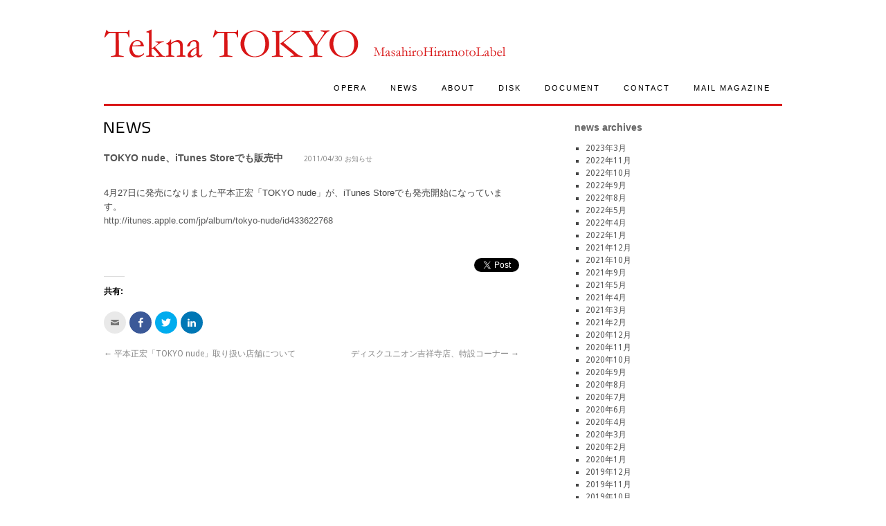

--- FILE ---
content_type: text/html; charset=UTF-8
request_url: http://teknatokyo.com/archives/324
body_size: 7980
content:
<!DOCTYPE html>
<html lang="ja">
<head>
<meta charset="UTF-8" />


<title>TOKYO nude、iTunes Storeでも販売中 | TeknaTokyo</title>
<link rel="profile" href="http://gmpg.org/xfn/11" />
<link rel="stylesheet" type="text/css" media="all" href="http://teknatokyo.com/wp-content/themes/brightfolio/style.css" />

<link rel="pingback" href="http://teknatokyo.com/xmlrpc.php" />

<!-- All in One SEO Pack 2.3.5.1 by Michael Torbert of Semper Fi Web Design[73,121] -->
<meta name="keywords"  content="お知らせ" />

<link rel="canonical" href="http://teknatokyo.com/archives/324" />
<!-- /all in one seo pack -->
<link rel="alternate" type="application/rss+xml" title="TeknaTokyo &raquo; フィード" href="http://teknatokyo.com/feed" />
<link rel="alternate" type="application/rss+xml" title="TeknaTokyo &raquo; コメントフィード" href="http://teknatokyo.com/comments/feed" />
<link rel="alternate" type="application/rss+xml" title="TeknaTokyo &raquo; TOKYO nude、iTunes Storeでも販売中 のコメントのフィード" href="http://teknatokyo.com/archives/324/feed" />
		<script type="text/javascript">
			window._wpemojiSettings = {"baseUrl":"https:\/\/s.w.org\/images\/core\/emoji\/72x72\/","ext":".png","source":{"concatemoji":"http:\/\/teknatokyo.com\/wp-includes\/js\/wp-emoji-release.min.js?ver=4.4.33"}};
			!function(e,n,t){var a;function i(e){var t=n.createElement("canvas"),a=t.getContext&&t.getContext("2d"),i=String.fromCharCode;return!(!a||!a.fillText)&&(a.textBaseline="top",a.font="600 32px Arial","flag"===e?(a.fillText(i(55356,56806,55356,56826),0,0),3e3<t.toDataURL().length):"diversity"===e?(a.fillText(i(55356,57221),0,0),t=a.getImageData(16,16,1,1).data,a.fillText(i(55356,57221,55356,57343),0,0),(t=a.getImageData(16,16,1,1).data)[0],t[1],t[2],t[3],!0):("simple"===e?a.fillText(i(55357,56835),0,0):a.fillText(i(55356,57135),0,0),0!==a.getImageData(16,16,1,1).data[0]))}function o(e){var t=n.createElement("script");t.src=e,t.type="text/javascript",n.getElementsByTagName("head")[0].appendChild(t)}t.supports={simple:i("simple"),flag:i("flag"),unicode8:i("unicode8"),diversity:i("diversity")},t.DOMReady=!1,t.readyCallback=function(){t.DOMReady=!0},t.supports.simple&&t.supports.flag&&t.supports.unicode8&&t.supports.diversity||(a=function(){t.readyCallback()},n.addEventListener?(n.addEventListener("DOMContentLoaded",a,!1),e.addEventListener("load",a,!1)):(e.attachEvent("onload",a),n.attachEvent("onreadystatechange",function(){"complete"===n.readyState&&t.readyCallback()})),(a=t.source||{}).concatemoji?o(a.concatemoji):a.wpemoji&&a.twemoji&&(o(a.twemoji),o(a.wpemoji)))}(window,document,window._wpemojiSettings);
		</script>
		<style type="text/css">
img.wp-smiley,
img.emoji {
	display: inline !important;
	border: none !important;
	box-shadow: none !important;
	height: 1em !important;
	width: 1em !important;
	margin: 0 .07em !important;
	vertical-align: -0.1em !important;
	background: none !important;
	padding: 0 !important;
}
</style>
<link rel='stylesheet' id='tabbed-widgets-css'  href='http://teknatokyo.com/wp-content/plugins/tabbed-widgets/css/tabbed-widgets.css?ver=4.4.33' type='text/css' media='all' />
<link rel='stylesheet' id='genericons-css'  href='http://teknatokyo.com/wp-content/plugins/jetpack/_inc/genericons/genericons/genericons.css?ver=3.1' type='text/css' media='all' />
<link rel='stylesheet' id='jetpack_css-css'  href='http://teknatokyo.com/wp-content/plugins/jetpack/css/jetpack.css?ver=3.9.10' type='text/css' media='all' />
<link rel='stylesheet' id='contact-form-7-css'  href='http://teknatokyo.com/wp-content/plugins/contact-form-7/styles.css?ver=2.4.4' type='text/css' media='all' />
<link rel='stylesheet' id='easytabs-css'  href='http://teknatokyo.com/wp-content/plugins/wordpress-tabs-slides/easytabs/css/easy-responsive-tabs.css?ver=2.0.3' type='text/css' media='all' />
<link rel='stylesheet' id='tabs-slides-css'  href='http://teknatokyo.com/wp-content/plugins/wordpress-tabs-slides/style/default.css?ver=2.0.3' type='text/css' media='all' />
<link rel='stylesheet' id='tabs-slides-hacks-css'  href='http://teknatokyo.com/wp-content/plugins/wordpress-tabs-slides/hacks.css?ver=2.0.3' type='text/css' media='all' />
<script type='text/javascript' src='http://teknatokyo.com/wp-includes/js/jquery/jquery.js?ver=1.11.3'></script>
<script type='text/javascript' src='http://teknatokyo.com/wp-includes/js/jquery/jquery-migrate.min.js?ver=1.2.1'></script>
<script type='text/javascript' src='http://teknatokyo.com/wp-content/plugins/content-slide/js/jquery.innerfade.js?ver=4.4.33'></script>
<script type='text/javascript' src='http://teknatokyo.com/wp-content/plugins/wordpress-tabs-slides/ts/tabs_slides.js?ver=2.0.3'></script>
<script type='text/javascript' src='http://teknatokyo.com/wp-content/plugins/wordpress-tabs-slides/ts/tabs_slides_opt_loader.js?ver=2.0.3'></script>
<script type='text/javascript' src='http://teknatokyo.com/wp-content/plugins/wordpress-tabs-slides/easytabs/js/easyResponsiveTabs.js?ver=2.0.3'></script>
<link rel='https://api.w.org/' href='http://teknatokyo.com/wp-json/' />
<link rel="EditURI" type="application/rsd+xml" title="RSD" href="http://teknatokyo.com/xmlrpc.php?rsd" />
<link rel="wlwmanifest" type="application/wlwmanifest+xml" href="http://teknatokyo.com/wp-includes/wlwmanifest.xml" /> 
<link rel='prev' title='平本正宏「TOKYO nude」取り扱い店舗について' href='http://teknatokyo.com/archives/320' />
<link rel='next' title='ディスクユニオン吉祥寺店、特設コーナー' href='http://teknatokyo.com/archives/328' />
<meta name="generator" content="WordPress 4.4.33" />
<link rel='shortlink' href='http://wp.me/p7awLl-5e' />
<link rel="alternate" type="application/json+oembed" href="http://teknatokyo.com/wp-json/oembed/1.0/embed?url=http%3A%2F%2Fteknatokyo.com%2Farchives%2F324" />
<link rel="alternate" type="text/xml+oembed" href="http://teknatokyo.com/wp-json/oembed/1.0/embed?url=http%3A%2F%2Fteknatokyo.com%2Farchives%2F324&#038;format=xml" />
<script type="text/javascript" src="http://teknatokyo.com/wp-content/plugins/audio-player/assets/audio-player.js?ver=2.0.4.1"></script>
<script type="text/javascript">AudioPlayer.setup("http://teknatokyo.com/wp-content/plugins/audio-player/assets/player.swf?ver=2.0.4.1", {width:"250",animation:"yes",encode:"yes",initialvolume:"60",remaining:"no",noinfo:"no",buffer:"5",checkpolicy:"no",rtl:"no",bg:"E5E5E5",text:"333333",leftbg:"CCCCCC",lefticon:"333333",volslider:"666666",voltrack:"FFFFFF",rightbg:"B4B4B4",rightbghover:"999999",righticon:"333333",righticonhover:"FFFFFF",track:"FFFFFF",loader:"D91617",border:"CCCCCC",tracker:"DDDDDD",skip:"666666",pagebg:"FFFFFF",transparentpagebg:"yes"});</script>
<script type="text/javascript">
	var $jquery = jQuery.noConflict(); 
	$jquery(document).ready(function() 
	{
		$jquery('#wpcontent_slider').innerfade({
						speed: 2000,
						timeout: 6000,
						type: 'sequence',
						containerheight: '667px'
					});

		});
	</script>
<style type="text/css" media="screen">
		
#wpcontent_slider_container
{
	overflow: hidden; position: relative; padding:0px;margin:0px; text-align:center; width:1010px !important;
}
#wpcontent_slider 
{ overflow: hidden; position: relative; font-family:'Trebuchet MS', Helvetica, sans-serif;border:5px solid #ffffff; text-align:left;}
#wpcontent_slider a,#wpcontent_slider a img { border: none; text-decoration: none; outline: none; }
#wpcontent_slider h4,#wpcontent_slider h4 a 
{margin: 0px;padding: 0px; font-family: 'Trebuchet MS', Helvetica, sans-serif;
text-decoration:none;font-size: 18px; color:#ffffff;}
#wpcontent_slider .cs-title {width: 100%;padding: 10px; background: #ffffff; color: #000000; font-family: 'Trebuchet MS', Helvetica, sans-serif; font-size: 12px; letter-spacing: normal;line-height: normal;}
#wpcontent_slider_container .cs-prev,#wpcontent_slider_container .cs-next {font-weight: bold;background: #000000;
font-size: 28px; font-family: "Courier New", Courier, monospace; color: #ffffff !important;
padding: 0px 10px;-moz-border-radius: 5px;-khtml-border-radius: 5px;-webkit-border-radius: 5px;}
#wpcontent_slider_container .cs-buttons { font-size: 0px; padding: 10px 0px 10px 0px;
margin:0px auto; float:left;clear:left;
display:none;}
#wpcontent_slider_container .cs-buttons a { outline:none; margin-left: 5px; height: 10px; width: 10px; float: left; border: 1px solid #000000; color: #000000; text-indent: -1000px; 
}
#wpcontent_slider_container .cs-active { background-color: #000000; color: #FFFFFF; }
#wpcs_link_love,#wpcs_link_love a{display:none;}
</style>
<!-- End Content Slider Settings -->

	
<style type="text/css" media="screen">
	#rotator {
		position: relative;
		width: 630px;
		height: 420px;
		margin: 0; padding: 0;
		overflow: hidden;
	}
</style>
	
<link rel="stylesheet" href="http://teknatokyo.com/wp-content/plugins/wp-page-numbers/panther/wp-page-numbers.css" type="text/css" media="screen" />
<!-- Protected by WP-SpamFree v2.1.1.1 :: JS BEGIN -->
<script type="text/javascript" src="http://teknatokyo.com/wp-content/plugins/wp-spamfree/js/wpsf-js.php"></script> 
<!-- Protected by WP-SpamFree v2.1.1.1 :: JS END -->

<style type='text/css'>img#wpstats{display:none}</style><style type="text/css" id="custom-background-css">
body.custom-background { background-color: #ffffff; }
</style>

<!-- Jetpack Open Graph Tags -->
<meta property="og:type" content="article" />
<meta property="og:title" content="TOKYO nude、iTunes Storeでも販売中" />
<meta property="og:url" content="http://teknatokyo.com/archives/324" />
<meta property="og:description" content="4月27日に発売になりました平本正宏「TOKYO nude」が、iTunes Storeでも発売開始になってい&hellip;" />
<meta property="article:published_time" content="2011-04-30T08:48:15+00:00" />
<meta property="article:modified_time" content="2011-05-04T08:59:17+00:00" />
<meta property="og:site_name" content="TeknaTokyo" />
<meta property="og:image" content="https://s0.wp.com/i/blank.jpg" />
<meta property="og:locale" content="ja_JP" />
<meta name="twitter:card" content="summary" />

<style id="custom-css-css">#wrapper_header{border-bottom:none}h1,h2,h3,h4,p{font-family:Helvetica, Arial, 'Hiragino Kaku Gothic ProN', 'ヒラギノ角ゴ ProN W3', Meiryo, メイリオ, sans-serif !important}.flex{display:-webkit-box}.flex-center{-ms-flex-pack:justify;justify-content:center}.flex-space-between{justify-content:space-between}</style>

<!-- google-webmaster -->
<meta name="google-site-verification" content="6TL9mzW_8B0JxooKZGiMuRqpuxg_6deOD2zBAt1N4gQ" />
<!-- google-analytics -->
<script type="text/javascript">

  var _gaq = _gaq || [];
  _gaq.push(['_setAccount', 'UA-29511696-1']);
  _gaq.push(['_trackPageview']);

  (function() {
    var ga = document.createElement('script'); ga.type = 'text/javascript'; ga.async = true;
    ga.src = ('https:' == document.location.protocol ? 'https://ssl' : 'http://www') + '.google-analytics.com/ga.js';
    var s = document.getElementsByTagName('script')[0]; s.parentNode.insertBefore(ga, s);
  })();

</script>
</head>

<body class="single single-post postid-324 single-format-standard custom-background">
<div id="wrapper_header">
<div id="wrapper" class="hfeed">
	<div id="header">
		<div id="masthead">
			<div id="branding" role="banner" class="brandingindex">
								<div id="site-title">
					<span>
						<a href="http://teknatokyo.com/" title="TeknaTokyo" rel="home">TeknaTokyo</a>
					</span>
				</div>
				<div id="site-description">TeknaTokyo -MasahiroHiramoto label-</div>

			<div id="access" role="navigation">
			  				<div class="skip-link screen-reader-text"><a href="#content" title="Skip to content">Skip to content</a></div>
										<div class="menu-header"><ul id="menu-navigation" class="menu"><li id="menu-item-2891" class="menu-item menu-item-type-post_type menu-item-object-page menu-item-2891"><a href="http://teknatokyo.com/opera">OPERA</a></li>
<li id="menu-item-41" class="menu-item menu-item-type-post_type menu-item-object-page menu-item-41"><a href="http://teknatokyo.com/news">NEWS</a></li>
<li id="menu-item-43" class="menu-item menu-item-type-post_type menu-item-object-page menu-item-43"><a href="http://teknatokyo.com/about">ABOUT</a></li>
<li id="menu-item-33" class="menu-item menu-item-type-post_type menu-item-object-page menu-item-33"><a href="http://teknatokyo.com/disk">DISK</a></li>
<li id="menu-item-40" class="menu-item menu-item-type-post_type menu-item-object-page menu-item-40"><a href="http://teknatokyo.com/document">DOCUMENT</a></li>
<li id="menu-item-56" class="menu-item menu-item-type-post_type menu-item-object-page menu-item-56"><a href="http://teknatokyo.com/contact">CONTACT</a></li>
<li id="menu-item-3684" class="menu-item menu-item-type-post_type menu-item-object-page menu-item-3684"><a href="http://teknatokyo.com/mail-magazine">MAIL MAGAZINE</a></li>
</ul></div>			</div><!-- #access -->		
			</div><!-- #branding -->


		</div><!-- #masthead -->
	</div><!-- #header -->

	<div id="main">



		<div id="container">
			<div id="content" role="main">


				<div id="post-324" class="post-324 post type-post status-publish format-standard hentry category-25">
<h1 class="entry-title"><img src="http://teknatokyo.com/wp-content/themes/brightfolio/images/icon/navigation1.png" alt="news" width="" height="" /></h1>
<h2 class="entry-title"><a href="http://teknatokyo.com/archives/324" title="Permalink to TOKYO nude、iTunes Storeでも販売中" rel="bookmark">TOKYO nude、iTunes Storeでも販売中</a></h2>

					<div class="entry-meta">
						<a href="http://teknatokyo.com/archives/324" title="17:48" rel="bookmark"><span class="entry-date">2011/04/30</span></a> <a href="http://teknatokyo.com/archives/category/%e3%81%8a%e7%9f%a5%e3%82%89%e3%81%9b" rel="category tag">お知らせ</a>					</div><!-- .entry-meta -->

					<div class="entry-content">
						<p><span style="font-size: small; font-family: helvetica;">4月27日に発売になりました平本正宏「TOKYO nude」が、iTunes Storeでも発売開始になっています。<br />
<a href="http://itunes.apple.com/jp/album/tokyo-nude/id433622768" target="_blank">http://itunes.apple.com/jp/album/tokyo-nude/id433622768</a></span></p>
<div style="float: right; margin-left: 10px; margin-top: 20px;"><a href="http://twitter.com/share?url=http://teknatokyo.com/archives/324&via=&text=TOKYO nude、iTunes Storeでも販売中&related=:&lang=en&count=none" class="twitter-share-button">Tweet</a><script type="text/javascript" src="http://platform.twitter.com/widgets.js"></script></div><div class="sharedaddy sd-sharing-enabled"><div class="robots-nocontent sd-block sd-social sd-social-icon sd-sharing"><h3 class="sd-title">共有:</h3><div class="sd-content"><ul><li class="share-email"><a rel="nofollow" data-shared="" class="share-email sd-button share-icon no-text" href="http://teknatokyo.com/archives/324?share=email" target="_blank" title="クリックして友達へメールで送信"><span></span><span class="sharing-screen-reader-text">クリックして友達へメールで送信 (新しいウィンドウで開きます)</span></a></li><li class="share-facebook"><a rel="nofollow" data-shared="sharing-facebook-324" class="share-facebook sd-button share-icon no-text" href="http://teknatokyo.com/archives/324?share=facebook" target="_blank" title="Facebook で共有するにはクリックしてください"><span></span><span class="sharing-screen-reader-text">Facebook で共有するにはクリックしてください (新しいウィンドウで開きます)</span></a></li><li class="share-twitter"><a rel="nofollow" data-shared="sharing-twitter-324" class="share-twitter sd-button share-icon no-text" href="http://teknatokyo.com/archives/324?share=twitter" target="_blank" title="クリックして Twitter で共有"><span></span><span class="sharing-screen-reader-text">クリックして Twitter で共有 (新しいウィンドウで開きます)</span></a></li><li class="share-linkedin"><a rel="nofollow" data-shared="sharing-linkedin-324" class="share-linkedin sd-button share-icon no-text" href="http://teknatokyo.com/archives/324?share=linkedin" target="_blank" title="クリックして LinkedIn で共有"><span></span><span class="sharing-screen-reader-text">クリックして LinkedIn で共有 (新しいウィンドウで開きます)</span></a></li><li class="share-end"></li></ul></div></div></div><span style="clear:both;display:none;"><img src="http://teknatokyo.com/wp-content/plugins/wp-spamfree/img/wpsf-img.php" width="0" height="0" alt="" style="border-style:none;width:0px;height:0px;display:none;" /></span>											</div><!-- .entry-content -->


					
				</div><!-- #post-## -->

				<div id="nav-below" class="navigation">
					<div class="nav-previous"><a href="http://teknatokyo.com/archives/320" rel="prev"><span class="meta-nav">&larr;</span> 平本正宏「TOKYO nude」取り扱い店舗について</a></div>
					<div class="nav-next"><a href="http://teknatokyo.com/archives/328" rel="next">ディスクユニオン吉祥寺店、特設コーナー <span class="meta-nav">&rarr;</span></a></div>
				</div><!-- #nav-below -->

				


			</div><!-- #content -->
		</div><!-- #container -->



		<div id="primary" class="widget-area" role="complementary">
			<ul class="xoxo">

<h2>news archives</h2>
<ul>
	<li><a href='http://teknatokyo.com/archives/date/2023/03'>2023年3月</a></li>
	<li><a href='http://teknatokyo.com/archives/date/2022/11'>2022年11月</a></li>
	<li><a href='http://teknatokyo.com/archives/date/2022/10'>2022年10月</a></li>
	<li><a href='http://teknatokyo.com/archives/date/2022/09'>2022年9月</a></li>
	<li><a href='http://teknatokyo.com/archives/date/2022/08'>2022年8月</a></li>
	<li><a href='http://teknatokyo.com/archives/date/2022/05'>2022年5月</a></li>
	<li><a href='http://teknatokyo.com/archives/date/2022/04'>2022年4月</a></li>
	<li><a href='http://teknatokyo.com/archives/date/2022/01'>2022年1月</a></li>
	<li><a href='http://teknatokyo.com/archives/date/2021/12'>2021年12月</a></li>
	<li><a href='http://teknatokyo.com/archives/date/2021/10'>2021年10月</a></li>
	<li><a href='http://teknatokyo.com/archives/date/2021/09'>2021年9月</a></li>
	<li><a href='http://teknatokyo.com/archives/date/2021/05'>2021年5月</a></li>
	<li><a href='http://teknatokyo.com/archives/date/2021/04'>2021年4月</a></li>
	<li><a href='http://teknatokyo.com/archives/date/2021/03'>2021年3月</a></li>
	<li><a href='http://teknatokyo.com/archives/date/2021/02'>2021年2月</a></li>
	<li><a href='http://teknatokyo.com/archives/date/2020/12'>2020年12月</a></li>
	<li><a href='http://teknatokyo.com/archives/date/2020/11'>2020年11月</a></li>
	<li><a href='http://teknatokyo.com/archives/date/2020/10'>2020年10月</a></li>
	<li><a href='http://teknatokyo.com/archives/date/2020/09'>2020年9月</a></li>
	<li><a href='http://teknatokyo.com/archives/date/2020/08'>2020年8月</a></li>
	<li><a href='http://teknatokyo.com/archives/date/2020/07'>2020年7月</a></li>
	<li><a href='http://teknatokyo.com/archives/date/2020/06'>2020年6月</a></li>
	<li><a href='http://teknatokyo.com/archives/date/2020/04'>2020年4月</a></li>
	<li><a href='http://teknatokyo.com/archives/date/2020/03'>2020年3月</a></li>
	<li><a href='http://teknatokyo.com/archives/date/2020/02'>2020年2月</a></li>
	<li><a href='http://teknatokyo.com/archives/date/2020/01'>2020年1月</a></li>
	<li><a href='http://teknatokyo.com/archives/date/2019/12'>2019年12月</a></li>
	<li><a href='http://teknatokyo.com/archives/date/2019/11'>2019年11月</a></li>
	<li><a href='http://teknatokyo.com/archives/date/2019/10'>2019年10月</a></li>
	<li><a href='http://teknatokyo.com/archives/date/2019/09'>2019年9月</a></li>
	<li><a href='http://teknatokyo.com/archives/date/2019/08'>2019年8月</a></li>
	<li><a href='http://teknatokyo.com/archives/date/2019/06'>2019年6月</a></li>
	<li><a href='http://teknatokyo.com/archives/date/2019/05'>2019年5月</a></li>
	<li><a href='http://teknatokyo.com/archives/date/2019/02'>2019年2月</a></li>
	<li><a href='http://teknatokyo.com/archives/date/2019/01'>2019年1月</a></li>
	<li><a href='http://teknatokyo.com/archives/date/2018/12'>2018年12月</a></li>
	<li><a href='http://teknatokyo.com/archives/date/2018/11'>2018年11月</a></li>
	<li><a href='http://teknatokyo.com/archives/date/2018/10'>2018年10月</a></li>
	<li><a href='http://teknatokyo.com/archives/date/2018/06'>2018年6月</a></li>
	<li><a href='http://teknatokyo.com/archives/date/2018/05'>2018年5月</a></li>
	<li><a href='http://teknatokyo.com/archives/date/2018/03'>2018年3月</a></li>
	<li><a href='http://teknatokyo.com/archives/date/2018/02'>2018年2月</a></li>
	<li><a href='http://teknatokyo.com/archives/date/2017/12'>2017年12月</a></li>
	<li><a href='http://teknatokyo.com/archives/date/2017/10'>2017年10月</a></li>
	<li><a href='http://teknatokyo.com/archives/date/2017/09'>2017年9月</a></li>
	<li><a href='http://teknatokyo.com/archives/date/2017/07'>2017年7月</a></li>
	<li><a href='http://teknatokyo.com/archives/date/2017/06'>2017年6月</a></li>
	<li><a href='http://teknatokyo.com/archives/date/2017/04'>2017年4月</a></li>
	<li><a href='http://teknatokyo.com/archives/date/2017/03'>2017年3月</a></li>
	<li><a href='http://teknatokyo.com/archives/date/2017/02'>2017年2月</a></li>
	<li><a href='http://teknatokyo.com/archives/date/2017/01'>2017年1月</a></li>
	<li><a href='http://teknatokyo.com/archives/date/2016/12'>2016年12月</a></li>
	<li><a href='http://teknatokyo.com/archives/date/2016/11'>2016年11月</a></li>
	<li><a href='http://teknatokyo.com/archives/date/2016/10'>2016年10月</a></li>
	<li><a href='http://teknatokyo.com/archives/date/2016/07'>2016年7月</a></li>
	<li><a href='http://teknatokyo.com/archives/date/2016/06'>2016年6月</a></li>
	<li><a href='http://teknatokyo.com/archives/date/2016/01'>2016年1月</a></li>
	<li><a href='http://teknatokyo.com/archives/date/2015/12'>2015年12月</a></li>
	<li><a href='http://teknatokyo.com/archives/date/2015/08'>2015年8月</a></li>
	<li><a href='http://teknatokyo.com/archives/date/2015/07'>2015年7月</a></li>
	<li><a href='http://teknatokyo.com/archives/date/2015/05'>2015年5月</a></li>
	<li><a href='http://teknatokyo.com/archives/date/2015/04'>2015年4月</a></li>
	<li><a href='http://teknatokyo.com/archives/date/2015/03'>2015年3月</a></li>
	<li><a href='http://teknatokyo.com/archives/date/2015/02'>2015年2月</a></li>
	<li><a href='http://teknatokyo.com/archives/date/2014/12'>2014年12月</a></li>
	<li><a href='http://teknatokyo.com/archives/date/2014/11'>2014年11月</a></li>
	<li><a href='http://teknatokyo.com/archives/date/2014/10'>2014年10月</a></li>
	<li><a href='http://teknatokyo.com/archives/date/2014/09'>2014年9月</a></li>
	<li><a href='http://teknatokyo.com/archives/date/2014/08'>2014年8月</a></li>
	<li><a href='http://teknatokyo.com/archives/date/2014/03'>2014年3月</a></li>
	<li><a href='http://teknatokyo.com/archives/date/2014/02'>2014年2月</a></li>
	<li><a href='http://teknatokyo.com/archives/date/2014/01'>2014年1月</a></li>
	<li><a href='http://teknatokyo.com/archives/date/2013/12'>2013年12月</a></li>
	<li><a href='http://teknatokyo.com/archives/date/2013/09'>2013年9月</a></li>
	<li><a href='http://teknatokyo.com/archives/date/2013/08'>2013年8月</a></li>
	<li><a href='http://teknatokyo.com/archives/date/2013/07'>2013年7月</a></li>
	<li><a href='http://teknatokyo.com/archives/date/2013/05'>2013年5月</a></li>
	<li><a href='http://teknatokyo.com/archives/date/2013/04'>2013年4月</a></li>
	<li><a href='http://teknatokyo.com/archives/date/2013/02'>2013年2月</a></li>
	<li><a href='http://teknatokyo.com/archives/date/2012/12'>2012年12月</a></li>
	<li><a href='http://teknatokyo.com/archives/date/2012/11'>2012年11月</a></li>
	<li><a href='http://teknatokyo.com/archives/date/2012/09'>2012年9月</a></li>
	<li><a href='http://teknatokyo.com/archives/date/2012/08'>2012年8月</a></li>
	<li><a href='http://teknatokyo.com/archives/date/2012/07'>2012年7月</a></li>
	<li><a href='http://teknatokyo.com/archives/date/2012/06'>2012年6月</a></li>
	<li><a href='http://teknatokyo.com/archives/date/2012/05'>2012年5月</a></li>
	<li><a href='http://teknatokyo.com/archives/date/2012/03'>2012年3月</a></li>
	<li><a href='http://teknatokyo.com/archives/date/2012/02'>2012年2月</a></li>
	<li><a href='http://teknatokyo.com/archives/date/2012/01'>2012年1月</a></li>
	<li><a href='http://teknatokyo.com/archives/date/2011/12'>2011年12月</a></li>
	<li><a href='http://teknatokyo.com/archives/date/2011/11'>2011年11月</a></li>
	<li><a href='http://teknatokyo.com/archives/date/2011/10'>2011年10月</a></li>
	<li><a href='http://teknatokyo.com/archives/date/2011/09'>2011年9月</a></li>
	<li><a href='http://teknatokyo.com/archives/date/2011/08'>2011年8月</a></li>
	<li><a href='http://teknatokyo.com/archives/date/2011/07'>2011年7月</a></li>
	<li><a href='http://teknatokyo.com/archives/date/2011/06'>2011年6月</a></li>
	<li><a href='http://teknatokyo.com/archives/date/2011/05'>2011年5月</a></li>
	<li><a href='http://teknatokyo.com/archives/date/2011/04'>2011年4月</a></li>
</ul>

<h2>news category</h2>
<ul>
	<li class="cat-item cat-item-24"><a href="http://teknatokyo.com/archives/category/blog" title="Blog Post">blog</a> (3)
</li>
	<li class="cat-item cat-item-25"><a href="http://teknatokyo.com/archives/category/%e3%81%8a%e7%9f%a5%e3%82%89%e3%81%9b" >お知らせ</a> (209)
</li>
	<li class="cat-item cat-item-26"><a href="http://teknatokyo.com/archives/category/%e3%82%b3%e3%83%b3%e3%82%b5%e3%83%bc%e3%83%88" >コンサート</a> (28)
</li>
	<li class="cat-item cat-item-5"><a href="http://teknatokyo.com/archives/category/release" title="リリース">リリース</a> (25)
</li>
	<li class="cat-item cat-item-18"><a href="http://teknatokyo.com/archives/category/item" >商品</a> (8)
</li>
	<li class="cat-item cat-item-1"><a href="http://teknatokyo.com/archives/category/uncategoried" >未分類</a> (21)
</li>
</ul>

		</div><!-- #primary .widget-area -->
	</div><!-- #main -->
</div><!-- #wrapper -->

<div id="wrapper_footer">
	<div id="footer">
		<div id="colophon">
<p>Copyright  ©2011 TeknaTOKYO all rights reserved.</p>
		</div><!-- #colophon -->
		<div id="rss">
<span class="none">rss</span>
<a href="http://teknatokyo.com/?feed=rss2" title="rss" target=blank><span class="none">rss</none></a>
		</div><!-- #rss -->
		<div id="contact">
<a href="http://teknatokyo.com/contact"  title="contact"><span class="none">contact</none></a>
		</div><!-- #contact -->
	</div><!-- #footer -->

</div><!-- #wrappern footer -->

<script type="text/javascript">var $rotateoptions = new Array();
$rotateoptions[2] = new Array();
$rotateoptions[2]["style"] = "";
$rotateoptions[2]["rotate"] = 0;
$rotateoptions[2]["random_start"] = 0;
$rotateoptions[2]["start_tab"] = 0;
$rotateoptions[2]["interval"] = 10000;
</script>
<script type="text/javascript" src="http://teknatokyo.com/wp-content/plugins/tabbed-widgets/js/init-plugin.js"></script>

	<script type="text/javascript">
		window.WPCOM_sharing_counts = {"http:\/\/teknatokyo.com\/archives\/324":324};
	</script>
	<div id="sharing_email" style="display: none;">
		<form action="/archives/324" method="post">
			<label for="target_email">メールで送信</label>
			<input type="email" name="target_email" id="target_email" value="" />

			
				<label for="source_name">お名前</label>
				<input type="text" name="source_name" id="source_name" value="" />

				<label for="source_email">メールアドレス</label>
				<input type="email" name="source_email" id="source_email" value="" />

						<input type="text" id="jetpack-source_f_name" name="source_f_name" class="input" value="" size="25" autocomplete="off" />
			<script> document.getElementById('jetpack-source_f_name').value = ''; </script>
			
			<img style="float: right; display: none" class="loading" src="http://teknatokyo.com/wp-content/plugins/jetpack/modules/sharedaddy/images/loading.gif" alt="loading" width="16" height="16" />
			<input type="submit" value="メールを送信" class="sharing_send" />
			<a rel="nofollow" href="#cancel" class="sharing_cancel">キャンセル</a>

			<div class="errors errors-1" style="display: none;">
				投稿を送信できませんでした。メールアドレスを確認してください。			</div>

			<div class="errors errors-2" style="display: none;">
				メール送信チェックに失敗しました。もう一度お試しください。			</div>

			<div class="errors errors-3" style="display: none;">
				このブログではメールでの投稿共有はできません。			</div>
		</form>
	</div>
		<script type="text/javascript">
			var windowOpen;
		jQuery(document).on( 'ready post-load', function(){
			jQuery( 'a.share-facebook' ).on( 'click', function() {
				if ( 'undefined' !== typeof windowOpen ){ // If there's another sharing window open, close it.
					windowOpen.close();
				}
				windowOpen = window.open( jQuery(this).attr( 'href' ), 'wpcomfacebook', 'menubar=1,resizable=1,width=600,height=400' );
				return false;
			});
		});
		</script>
				<script type="text/javascript">
			var windowOpen;
		jQuery(document).on( 'ready post-load', function(){
			jQuery( 'a.share-twitter' ).on( 'click', function() {
				if ( 'undefined' !== typeof windowOpen ){ // If there's another sharing window open, close it.
					windowOpen.close();
				}
				windowOpen = window.open( jQuery(this).attr( 'href' ), 'wpcomtwitter', 'menubar=1,resizable=1,width=600,height=350' );
				return false;
			});
		});
		</script>
				<script type="text/javascript">
			var windowOpen;
		jQuery(document).on( 'ready post-load', function(){
			jQuery( 'a.share-linkedin' ).on( 'click', function() {
				if ( 'undefined' !== typeof windowOpen ){ // If there's another sharing window open, close it.
					windowOpen.close();
				}
				windowOpen = window.open( jQuery(this).attr( 'href' ), 'wpcomlinkedin', 'menubar=1,resizable=1,width=580,height=450' );
				return false;
			});
		});
		</script>
		
<script type="text/javascript">
jQuery(document).ready(function($) {
	$("#rotator").cycle({ 
	    fx: 'fade',
	    timeout: 4000,
	    speed: 1000,
	    pause: 1,
	    fit: 1
	});
});
</script>

<script type='text/javascript' src='http://teknatokyo.com/wp-includes/js/comment-reply.min.js?ver=4.4.33'></script>
<script type='text/javascript' src='http://s0.wp.com/wp-content/js/devicepx-jetpack.js?ver=202603'></script>
<script type='text/javascript' src='http://teknatokyo.com/wp-includes/js/jquery/ui/core.min.js?ver=1.11.4'></script>
<script type='text/javascript' src='http://teknatokyo.com/wp-includes/js/jquery/ui/widget.min.js?ver=1.11.4'></script>
<script type='text/javascript' src='http://teknatokyo.com/wp-includes/js/jquery/ui/accordion.min.js?ver=1.11.4'></script>
<script type='text/javascript' src='http://teknatokyo.com/wp-content/plugins/tabbed-widgets/js/jquery-cookie.min.js?ver=4.4.33'></script>
<script type='text/javascript' src='http://teknatokyo.com/wp-content/plugins/contact-form-7/jquery.form.js?ver=2.52'></script>
<script type='text/javascript' src='http://teknatokyo.com/wp-content/plugins/contact-form-7/scripts.js?ver=2.4.4'></script>
<script type='text/javascript' src='http://teknatokyo.com/wp-content/plugins/wp-cycle/jquery.cycle.all.min.js?ver=2.9999.5'></script>
<script type='text/javascript' src='http://teknatokyo.com/wp-includes/js/wp-embed.min.js?ver=4.4.33'></script>
<script type='text/javascript'>
/* <![CDATA[ */
var sharing_js_options = {"lang":"en","counts":"1"};
/* ]]> */
</script>
<script type='text/javascript' src='http://teknatokyo.com/wp-content/plugins/jetpack/modules/sharedaddy/sharing.js?ver=3.9.10'></script>
<script type='text/javascript' src='http://stats.wp.com/e-202603.js' async defer></script>
<script type='text/javascript'>
	_stq = window._stq || [];
	_stq.push([ 'view', {v:'ext',j:'1:3.9.10',blog:'105943575',post:'324',tz:'9',srv:'teknatokyo.com'} ]);
	_stq.push([ 'clickTrackerInit', '105943575', '324' ]);
</script>
</body>
</html>


--- FILE ---
content_type: text/css
request_url: http://teknatokyo.com/wp-content/themes/brightfolio/style.css
body_size: 6935
content:
/*
Theme Name: BrightFolio
Theme URI: http://codedesign.elkind.net/themes/brightfolio/
Description: Professional Portfolio Or Showcase Theme
Author: Jeny Elkind
Author URI: http://elkind.net/
Version: 0.2
License: GNU General Public License
License URI: license.txt
Tags: one-column, two-columns, fixed-width, custom-header, custom-background, threaded-comments, sticky-post, translation-ready, microformats, rtl-language-support, editor-style, holiday, photoblogging, seasonal, black, blue, brown, green, orange, pink, purple, red, silver, tan, white, yellow, dark, light
*/

/* ----Here we go!---- */

/* =Reset CSS by Eric Meyer
-------------------------------------------------------------- */
@import url('reset.css');

/* =google fonts
-------------------------------------------------------------- */
@import url(http://fonts.googleapis.com/css?family=Droid+Sans|Droid+Sans+Bold|Cuprum|Orbitron|PT+Sans+Caption&subset=cyrillic,latin);

/* tables still need 'cellspacing="0"' in the markup */
table {
	border-collapse: collapse;
	border-spacing: 0;
}
a img {
	border: none;
}

/* =Layout
-------------------------------------------------------------- */

/*
LAYOUT: Two columns
DESCRIPTION: Two-column fixed layout with one sidebar right of content
*/

#container {
	float: left;
	margin: 0 -380px 0 0;
	width: 100%;
}
#content {
	margin: 0 380px 0 0;
}

#primary,
#secondary {
	float: right;
	overflow: hidden;
	width: 300px;
	padding-left:80px;
}
#secondary {
	clear: right;
}
#footer {
	clear: both;
	width: 100%;
	/*text-shadow: white 1px 1px 1px;*/
	color:#555;
}

/*
LAYOUT: One column, no sidebar
DESCRIPTION: One centered column with no sidebar
*/

.one-column #content {
	margin: 0 auto;
	width: 640px;
}

/*
LAYOUT: Full width, no sidebar
DESCRIPTION: Full width content with no sidebar; used for attachment pages
*/

.single-attachment #content {
	margin: 0 auto;
	width: 900px;
}


/* =Fonts
-------------------------------------------------------------- */


body,
input,
textarea,
.page-title span,
.pingback a.url,
h3#comments-title,
h3#reply-title,
#access .menu,
#access div.menu ul,
#cancel-comment-reply-link,
.form-allowed-tags,
#site-info,
#site-title,
#wp-calendar,
.comment-meta,
.comment-body tr th,
.comment-body thead th,
.entry-content label,
.entry-content tr th,
.entry-content thead th,
.entry-meta,
.entry-title,
.entry-subtitle,
.entry-utility,
#respond label,
.navigation,
.page-title,
.pingback p,
.reply,
.widget-title,
.wp-caption-text,
input[type=submit] {
font-family: "Droid Sans", "PT Sans Caption", arial;
}
pre {
	font-family: Courier;
}
code {
	font-family: monospace;
}


/* =Structure
-------------------------------------------------------------- */

/* The main theme structure */
#colophon,
#branding,
#main,
#wrapper {
	margin: 0 auto;
	width: 980px;
}
#wrapper {
	margin-top: 20px;
	padding: 0;
	
}
.brandingindex {
}
.branding {
	padding: 40px 0;
}
/* Structure the header area */
#header-widget-area {
	border-bottom:1px dotted #ccc;
	padding-bottom:5px;
	margin-bottom:20px;
}
#header-widget-area .widget-area {
	float: left;
	margin-right: 20px;
	width: 220px;
}
#header-widget-area #fourth {
	margin-right: 0;
}

/* Structure the footer area */
#footer-widget-area {
	overflow: hidden;
}
#footer-widget-area .widget-area {
	float: left;
	margin-right: 20px;
	width: 230px;
}
#footer-widget-area #fourth {
	margin-right: 0;
}
#site-info {
	display:block;
}
#site-generator {
	visibility: hidden;  /* 表示しない */ 
}


/* =Global Elements
-------------------------------------------------------------- */

/*青いバー 
	body {
	background: #000000 url(images/bg.png) repeat-x top left;
}*/


body,
input,
textarea {
	color: #444;
	font-size: 12px;
	line-height: 18px;
}
	
hr {
	background-color: #ccc;
	border: 0;
	clear: both;
	height: 1px;
	margin-bottom: 18px;
}

/* Text elements */
p {
	margin-bottom: 18px;
}
ul {
	list-style: square;
	margin: 0 0 18px 1.5em;
}
ol {
	list-style: decimal;
	margin: 0 0 18px 1.5em;
}
ol ol {
	list-style: upper-alpha;
}
ol ol ol {
	list-style: lower-roman;
}
ol ol ol ol {
	list-style: lower-alpha;
}
ul ul,
ol ol,
ul ol,
ol ul {
	margin-bottom: 0;
}
dl {
	margin: 0 0 24px 0;
}
dt {
	font-weight: bold;
}
dd {
	margin-bottom: 18px;
}
strong {
	font-weight: bold;
}
cite,
em,
i {
	font-style: italic;
}
big {
	font-size: 131.25%;
}
ins {
	background: #ffc;
	text-decoration: none;
}
blockquote {
	font-style: italic;
	padding: 0 3em;
}
blockquote cite,
blockquote em,
blockquote i {
	font-style: normal;
}
pre {
	background: #f7f7f7;
	color: #222;
	line-height: 18px;
	margin-bottom: 18px;
	padding: 1.5em;
}
abbr,
acronym {
	border-bottom: 1px dotted #666;
	cursor: help;
}
sup,
sub {
	height: 0;
	line-height: 1;
	position: relative;
	vertical-align: baseline;
}
sup {
	bottom: 1ex;
}
sub {
	top: .5ex;
}
input[type="text"],
textarea {
	background: #f9f9f9;
	border: 1px solid #ccc;
	box-shadow: inset 1px 1px 1px rgba(0,0,0,0.1);
	-moz-box-shadow: inset 1px 1px 1px rgba(0,0,0,0.1);
	-webkit-box-shadow: inset 1px 1px 1px rgba(0,0,0,0.1);
	padding: 2px;
}
a:link {
	color: #555;
	text-decoration: none;
}
a:visited {
	color: #555;
	text-decoration: none;
}
a:active,
a:hover {
	color: #888;
	text-decoration: none;
}
h2, h3, h2 a, h3 a {
	color: #666;
	font-size:14px;
	font-weight:700;
	line-height:22px;
	margin:10px 0;
	}

.none {
	visibility: hidden;
}

/* Text meant only for screen readers */
.screen-reader-text {
	position: absolute;
	left: -9000px;
}


/* =Header
-------------------------------------------------------------- */
#wrapper_header{
	background:#FFFFFF;
	width: 100%;			
	border-bottom: 30px solid #F40948;
}


#header {
	background:#FFFFFF;
	padding-top: 30px;
	height:100px;
	border-bottom: 3px solid #D91617;
}

#site-title {
	float: left;
	font-size: 34px;
	line-height: 41px;
	margin: -8px 0 18px 0;
	color: #eee;	
	text-shadow:#999 0 1px 1px;
}
#site-title a {
  font-family: 'Orbitron', 'PT Sans Caption';
  font-size: 30px;
  font-weight: 400;
  letter-spacing: 0.1em;
	color: #eee;
	text-shadow:#999 0 1px 1px;
}
#site-description {
	font-size: 11px;	
	line-height: 14px;
	float: left;
	margin: 18px 0 10px 20px;
	padding:0 0 0 18px;
	color:#fff;
	border-left:1px solid #fff;
}

/* タイトルを画像に変更 */
#header #site-title{ padding-left: 0px; }
#site-title a {
	height: 0px;
	display: block;
	overflow: hidden;
	width: 368px;
	padding-top: 41px;
	background: url(http://teknatokyo.com/wp-content/uploads/title1.png) no-repeat left top;	
}

/* タイトル説明文を画像に変更 */
#site-description {
	height: 0px;
	display: block;
	overflow: hidden;
	width: 192px;
	padding-top: 14px;
	background: url(http://teknatokyo.com/wp-content/uploads/title2.png) no-repeat left top;	
}

/* This is the custom header image */
#	branding img {
	background-image: url("http://teknatokyo.com/wp-content/uploads/title1.png");
	clear: both;
	display: block;
}


/* =Menu
-------------------------------------------------------------- */

#access {
	display: block;
	float: right;
	margin: 0;
	z-index:999;
	position:relative;
	/*opacity: 0.9; filter: alpha(opacity = 90);*/
}
#access .menu-header,
div.menu {
	margin: 14px 0 0 12px;
	text-transform:none;
}
#access .menu-header ul,
div.menu ul {
	list-style: none;
	margin: 0;
}
#access .menu-header li,
div.menu li {
	float: left;
	position: relative;
}
#access a {
	color: #000000;
	font:normal 11px arial;
	letter-spacing: 2px;
	/*text-shadow:#000000 0 -1px 0px;*/
	display: block;
	line-height: 25px;
	padding: 0 15px;
	margin: 0 2px;	
	text-decoration: none;
	border-radius:4px; 
	-webkit-border-radius: 4px; 
	-moz-border-radius: 4px; 
}
#access ul ul {
	display: none;
	position: absolute;
	top: 25px;
	left: 0;
	float: left;
	width: 180px;
	z-index: 99999;
}
#access ul ul li {
	min-width: 180px;
		margin: 1px; 
}
#access ul ul ul {
	left: 100%;
	top: 0;
}
#access ul ul a {
	background: #000000;
	line-height: 1em;
	padding: 8px 15px;
	width: 180px;
	height: auto;
	text-shadow:#444 0 -1px 0px;
}
#access li:hover > a,
#access ul ul :hover > a {
	background: #000000;
	color: #fff;
	text-shadow:#555 0 -1px 0px;
}
#access ul li:hover > ul {
	display: block;
}
#access ul li.current_page_item > a,
#access ul li.current_page_ancestor > a,
#access ul li.current-menu-ancestor > a,
#access ul li.current-menu-item > a,
#access ul li.current-menu-parent > a {
	color: #fff;
	background: #D91617;
	text-shadow:#369 0 -1px 0px;
}
* html #access ul li.current_page_item a,
* html #access ul li.current-menu-ancestor a,
* html #access ul li.current-menu-item a,
* html #access ul li.current-menu-parent a,
* html #access ul li a:hover {
	color: #fff;
	}


/* =Content
-------------------------------------------------------------- */

#mainindex {
	clear: both;
	padding: 40px 0 0 0;
}

#main {
	clear: both;
	padding: 10px 0 0 0;
	display:block;
	overflow:hidden;
}
#content {
	margin-bottom: 36px;
	
}
#content,
#content input,
#content textarea {
	line-height: 20px;
}
#content p,
#content ul,
#content ol,
#content dd,
#content pre,
#content hr {
	margin-bottom: 24px;
}
#content ul ul,
#content ol ol,
#content ul ol,
#content ol ul {
	margin-bottom: 0;
}
#content pre,
#content kbd,
#content tt,
#content var {
	font-size: 15px;
	line-height: 21px;
}
#content code {
	font-size: 13px;
}
#content dt,
#content th {
	color: #000;
}
#content h1,
#content h2,
#content h3,
#content h4,
#content h5,
#content h6 {
	color: #000;
	line-height: 1.5em;
	margin: 0 0 20px 0;
}


#content table {
	border: 1px solid #e7e7e7;
	margin: 0 -1px 24px 0;
	text-align: left;
	width: 100%;
}
#content tr th,
#content thead th {
	color: #888;
	font-size: 12px;
	font-weight: bold;
	line-height: 18px;
	padding: 9px 24px;
}
#content tr td {
	border-top: 1px solid #e7e7e7;
	padding: 6px 24px;
}
#content tr.odd td {
	background: #f2f7fc;
}
.hentry {
	margin: 0 0 48px 0;
}
.home .sticky {
	background: #eee;
	color:#000;
	border-bottom: 3px solid #ddd;
	margin-left: -20px;
	margin-right: -20px;
	padding: 18px 20px;
}
.single .hentry {
	margin: 0 0 36px 0;
}
.page-title {
	color: #000;
	font-size: 14px;
	font-weight: bold;
	margin: 0 0 36px 0;
}
.page-title span {
	color: #333;
	font-size: 16px;
	font-style: italic;
	font-weight: normal;
}
.page-title a:link,
.page-title a:visited {
	color: #888;
	text-decoration: none;
}
.page-title a:active,
.page-title a:hover {
	color: #789;
}
#content .entry-title {
	font-size: 30px;
	font-weight: bold;
	line-height: 30px;
	margin: 5px 0px;
	margin-right: 30px;
	color:#888;
	float: left
}

.entry-subtitle {
	font-size: 12px;
	padding-top: 6px;
	line-height: 38px;
}

#content .entry-meta {
	font-size: 10px;
	line-height: 38px;
	margin-bottom: 15px;
	padding-top: 8px;
	color:#888;
	float: left;
}

#content .thumbnail {
	margin-bottom: 15px;
	padding-top: 8px;
	clear: both;
}

.col0 .first {
background: url(images/trans.png);
opacity: 0.99;
filter: alpha(opacity = 99);
padding: 10px 15px;
margin-top: -160px;
width: 450px;
overflow:hidden;
display:block;
}

.col0 .first a {
color:#fff;
}

.col0 { width: 480px; float: left; padding-right: 20px; }
.col1 { width: 230px; float: left; padding-right: 20px; }
.col2 { width: 230px; float: left; padding-right: 0px;}
.col3 { width: 230px; float: left; padding-right: 0px;}


.col00 { width: 230px; float: left; padding-right: 20px; }
.col11 { width: 230px; float: left; padding-right: 20px; }
.col22 { width: 230px; float: left; padding-right: 20px;}
.col33 { width: 230px; float: left; padding-right: 0px;}

#containerindex {
clear:both;
width: 100%;
margin-top:-100px;
z-index:99;
display:block;
}
.line {
clear:both;
overflow:hidden;
width: 980px;
display:block;
padding:0 0 60px 0;
}

#containerindex2 {
clear:both;
width: 100%;
overflow:hidden;
display:block;
border-top:1px dotted #ddd;
padding:20px 0;
}


#containerindex post {
line-height: 21px;
color:#444;
}
.entry-meta {
	color: #888;
	font-size: 10px;
}
#containerindex2 .entry-meta {
	color: #888;
	font-size: 10px;
	padding:5px 0 10px;
	text-transform:none;
	letter-spacing:1px;
}
.entry-meta abbr,
.entry-utility abbr {
	border: none;
}
.entry-meta abbr:hover,
.entry-utility abbr:hover {
	border-bottom: 1px dotted #666;
}
.entry-content,
.entry-summary {
	clear: both;
	padding: 5px 0 0 0;
}
#content .entry-summary p:last-child {
	margin-bottom: 5px;
}
.entry-content fieldset {
	border: 1px solid #e7e7e7;
	margin: 0 0 24px 0;
	padding: 24px;
}
.entry-content fieldset legend {
	background: #fff;
	color: #000;
	font-weight: bold;
	padding: 0 24px;
}
.entry-content input {
	margin: 0 0 24px 0;
}
.entry-content input.file,
.entry-content input.button {
	margin-right: 24px;
}
.entry-content label {
	color: #888;
	font-size: 12px;
}
.entry-content select {
	margin: 0 0 24px 0;
}
.entry-content sup,
.entry-content sub {
	font-size: 10px;
}
.entry-content blockquote.left {
	float: left;
	margin-left: 0;
	margin-right: 24px;
	text-align: right;
	width: 33%;
}
.entry-content blockquote.right {
	float: right;
	margin-left: 24px;
	margin-right: 0;
	text-align: left;
	width: 33%;
}
.page-link {
	color: #000;
	font-weight: bold;
	margin: 0 0 22px 0;
	word-spacing: 0.5em;
}
.page-link a:link,
.page-link a:visited {
	background: #f1f1f1;
	color: #333;
	font-weight: normal;
	padding: 0.5em 0.75em;
	text-decoration: none;
}
.home .sticky .page-link a {
	background: #d9e8f7;
}
.page-link a:active,
.page-link a:hover {
	color: #789;
}
body.page .edit-link {
	clear: both;
	display: block;
}
#entry-author-info {
	background: #f2f7fc;
	border-top: 4px solid #000;
	clear: both;
	font-size: 14px;
	line-height: 20px;
	margin: 24px 0;
	overflow: hidden;
	padding: 18px 20px;
}
#entry-author-info #author-avatar {
	background: #fff;
	border: 1px solid #e7e7e7;
	float: left;
	height: 60px;
	margin: 0 -104px 0 0;
	padding: 11px;
}
#entry-author-info #author-description {
	float: left;
	margin: 0 0 0 104px;
}
#entry-author-info h2 {
	color: #000;
	font-size: 100%;
	font-weight: bold;
	margin-bottom: 0;
}
.entry-utility {
	clear: both;
	color: #888;
	font-size: 12px;
	line-height: 18px;
}
.entry-meta a,
.entry-utility a {
	color: #888;
}
.entry-meta a:hover,
.entry-utility a:hover {
	color: #789;
}
#content .video-player {
	padding: 0;
}

.showcase_text{
clear:both;
width: 100%;
overflow:hidden;
display:block;
border-bottom:1px dotted #ddd;
padding:10px 0;
}

/* =nextpageデザイン
-------------------------------------------------------------- */
.pagesprit {
    color: #000000;
    background:white;
    margin: 1em auto;
    line-height:2em;
    text-align:center;
}

.page-numbers a {
    display:inline;
    color: #00019b;
    border:solid 1px #ccc;
    text-decoration:none;
}

.page-numbers a:hover {
    color:white;
    background: #D91617;
}

.numbers {
    margin: 0 10px;
}



/* =top画像位置
-------------------------------------------------------------- */
#image-top{
	margin-top: 80px;
}

/* =disk
-------------------------------------------------------------- */
#wrapper-sample {
	width: 620px;
	height: auto;
	border: 1px solid #ccc;
	padding: 20px;
}
#listening {
	width: 600px;
	height: 450px;
}
#listening-left {
	width : 50%;
	float: left;
}
#listening-right {
	width : 50%;
	float: right;
}


/* =contact
-------------------------------------------------------------- */

#wrapper-contact{
	width: 400px;
	padding: 25px;
	position: relative;
	color: #888;
}

#wpcf7-f1-p54-o1 .con{
	height:17px;
	padding:2px 0 2px 0;
	width:250px;
	font-size:14px;
       align:left;
	margin-bottom:-10px;
}

#wpcf7-f1-p54-o1 .mess{
	height:200px;
	padding:2px 0 2px 0;
	width:400px;
	font-size:14px;
       overflow-y:auto;
        _overflow-y:hidden;  /* IEでスクロールバーを消す為に記述 */
}

html>/**/body #button {
	border: 0px;
	width: 130px;
	height: 30px;
	background: #555;
	color: #fff;
	text-shadow:#555 0 -1px 0px;
	font:normal 11px arial;
	letter-spacing: 2px;
	display: block;
	line-height: 25px;
	padding: 0 15px;
	margin: 0 2px;
	text-decoration: none;
	border-radius:4px; 
	-webkit-border-radius: 4px; 
	-moz-border-radius: 4px; 
}
html>/**/body #button:hover {
	background: #000000;
}


/* =Asides
-------------------------------------------------------------- */

.home #content .category-asides p {
	font-size: 14px;
	line-height: 20px;
	margin-bottom: 10px;
	margin-top: 0;
}
.home .hentry.category-asides {
	padding: 0;
}
.home #content .category-asides .entry-content {
	padding-top: 0;
}


/* =Gallery listing
-------------------------------------------------------------- */

.category-gallery .size-thumbnail img {
	border: 10px solid #f1f1f1;
	margin-bottom: 0;
}
.category-gallery .gallery-thumb {
	float: left;
	margin-right: 20px;
	margin-top: -4px;
}
.home #content .category-gallery .entry-utility {
	padding-top: 4px;
}


/* =Attachment pages
-------------------------------------------------------------- */

.attachment .entry-content .entry-caption {
	font-size: 140%;
	margin-top: 24px;
}
.attachment .entry-content .nav-previous a:before {
	content: '2190�0a0';
}
.attachment .entry-content .nav-next a:after {
	content: '�0a02192';
}


/* =Images
-------------------------------------------------------------- */

#content img {
	margin: 0;
	height: auto;
	max-width: 640px;
	width: auto;
}

.img-waku  {
   border: 1px solid #ccc;
   padding: 10px;
  margin: 5px;
}

#content .attachment img {
	max-width: 900px;
}
#content .alignleft,
#content img.alignleft {
	display: inline;
	float: left;
	margin-right: 24px;
	margin-top: 4px;
}
#content .alignright,
#content img.alignright {
	display: inline;
	float: right;
	margin-left: 24px;
	margin-top: 4px;
}
#content .aligncenter,
#content img.aligncenter {
	clear: both;
	display: block;
	margin-left: auto;
	margin-right: auto;
}
#content img.alignleft,
#content img.alignright,
#content img.aligncenter {
	margin-bottom: 12px;
}
#content .wp-caption {
	background: #f1f1f1;
	line-height: 18px;
	margin-bottom: 20px;
	padding: 4px;
	text-align: center;
}
#content .wp-caption img {
	margin: 5px 5px 0;
}
#content .wp-caption p.wp-caption-text {
	color: #888;
	font-size: 12px;
	margin: 5px;
}
#content .wp-smiley {
	margin: 0;
}
#content .gallery {
	margin: 0 auto 18px;
}
#content .gallery .gallery-item {
	float: left;
	margin-top: 0;
	text-align: center;
	width: 33%;
}
#content .gallery img {
	border: 2px solid #cfcfcf;
}
#content .gallery .gallery-caption {
	color: #888;
	font-size: 12px;
	margin: 0 0 12px;
}
#content .gallery dl {
	margin: 0;
}
#content .gallery img {
	border: 10px solid #f1f1f1;
}
#content .gallery br+br {
	display: none;
}
#content .attachment img { /* single attachment images should be centered */
	display: block;
	margin: 0 auto;
}


/* =Navigation
-------------------------------------------------------------- */

.navigation {
	color: #888;
	font-size: 12px;
	line-height: 18px;
	overflow: hidden;
}
.navigation a:link,
.navigation a:visited {
	color: #888;
	text-decoration: none;
}
.navigation a:active,
.navigation a:hover {
	color: #789;
}
.nav-previous {
	float: left;
	width: 50%;
}
.nav-next {
	float: right;
	text-align: right;
	width: 50%;
}
#nav-above {
	margin: 0 0 18px 0;
}
#nav-above {
	display: none;
}
.paged #nav-above,
.single #nav-above {
	display: block;
}
#nav-below {
	margin: -18px 0 0 0;
}


/* =Comments
-------------------------------------------------------------- */
#comments {
	clear: both;
}
#comments .navigation {
	padding: 0 0 18px 0;
}
h3#comments-title,
h3#reply-title {
	color: #000;
	font-size: 20px;
	font-weight: bold;
	margin-bottom: 0;
}
h3#comments-title {
	padding: 24px 0;
}
.commentlist {
	list-style: none;
	margin: 0;
}
.commentlist li.comment {
	border-bottom: 1px solid #e7e7e7;
	line-height: 24px;
	margin: 0 0 24px 0;
	padding: 0 0 0 56px;
	position: relative;
}
.commentlist li:last-child {
	border-bottom: none;
	margin-bottom: 0;
}
#comments .comment-body ul,
#comments .comment-body ol {
	margin-bottom: 18px;
}
#comments .comment-body p:last-child {
	margin-bottom: 6px;
}
#comments .comment-body blockquote p:last-child {
	margin-bottom: 24px;
}
.commentlist ol {
	list-style: decimal;
}
.commentlist .avatar {
	position: absolute;
	top: 4px;
	left: 0;
}
.comment-author {
}
.comment-author cite {
	color: #000;
	font-style: normal;
	font-weight: bold;
}
.comment-author .says {
	font-style: italic;
}
.comment-meta {
	font-size: 12px;
	margin: 0 0 18px 0;
}
.comment-meta a:link,
.comment-meta a:visited {
	color: #888;
	text-decoration: none;
}
.comment-meta a:active,
.comment-meta a:hover {
	color: #789;
}
.commentlist .even {
}
.commentlist .bypostauthor {
}
.reply {
	font-size: 12px;
	padding: 0 0 24px 0;
}
.reply a,
a.comment-edit-link {
	color: #888;
}
.reply a:hover,
a.comment-edit-link:hover {
	color: #789;
}
.commentlist .children {
	list-style: none;
	margin: 0;
}
.commentlist .children li {
	border: none;
	margin: 0;
}
.nopassword,
.nocomments {
	display: none;
}
#comments .pingback {
	border-bottom: 1px solid #e7e7e7;
	margin-bottom: 18px;
	padding-bottom: 18px;
}
.commentlist li.comment+li.pingback {
	margin-top: -6px;
}
#comments .pingback p {
	color: #888;
	display: block;
	font-size: 12px;
	line-height: 18px;
	margin: 0;
}
#comments .pingback .url {
	font-size: 13px;
	font-style: italic;
}

/* Comments form */
input[type=submit] {
	color: #333;
}
#respond {
	border-top: 1px solid #e7e7e7;
	margin: 24px 0;
	overflow: hidden;
	position: relative;
}
#respond p {
	margin: 0;
}
#respond .comment-notes {
	margin-bottom: 1em;
}
.form-allowed-tags {
	line-height: 1em;
}
.children #respond {
	margin: 0 48px 0 0;
}
h3#reply-title {
	margin: 18px 0;
}
#comments-list #respond {
	margin: 0 0 18px 0;
}
#comments-list ul #respond {
	margin: 0;
}
#cancel-comment-reply-link {
	font-size: 12px;
	font-weight: normal;
	line-height: 18px;
}
#respond .required {
	color: #789;
	font-weight: bold;
}
#respond label {
	color: #888;
	font-size: 12px;
}
#respond input {
	margin: 0 0 9px;
	width: 98%;
}
#respond textarea {
	width: 98%;
}
#respond .form-allowed-tags {
	color: #888;
	font-size: 12px;
	line-height: 18px;
}
#respond .form-allowed-tags code {
	font-size: 11px;
}
#respond .form-submit {
	margin: 12px 0;
}
#respond .form-submit input {
	font-size: 14px;
	width: auto;
}


/* =Widget Areas
-------------------------------------------------------------- */

.widget-area ul {
	list-style: none;
	margin-left: 0;
}
.widget-area ul ul {
	list-style: square;
	margin-left: 1.3em;
}
.widget_search #s {/* This keeps the search inputs in line */
	width: 60%;
}
.widget_search label {
	display: none;
}
.widget-container {
	margin: 0 0 25px 0;
}
h3.widget-title {
	
	color: #666;
	font-size:14px;
	font-weight:700;
	line-height:22px;
	margin:10px 0;
}


.widget-area a:link,
.widget-area a:visited {
	text-decoration: none;
}
.widget-area a:active,
.widget-area a:hover {
	text-decoration: underline;
}
.widget-area .entry-meta {
	font-size: 11px;
}
#wp_tag_cloud div {
	line-height: 1.6em;
}
#wp-calendar {
	width: 100%;
}
#wp-calendar caption {
	color: #222;
	font-size: 14px;
	font-weight: bold;
	padding-bottom: 4px;
	text-align: left;
}
#wp-calendar thead {
	font-size: 11px;
}
#wp-calendar thead th {
}
#wp-calendar tbody {
	color: #aaa;
}
#wp-calendar tbody td {
	background: #f5f5f5;
	border: 1px solid #fff;
	padding: 3px 0 2px;
	text-align: center;
}
#wp-calendar tbody .pad {
	background: none;
}
#wp-calendar tfoot #next {
	text-align: right;
}
.widget_rss a.rsswidget {
	color: #000;
}
.widget_rss a.rsswidget:hover {
	color: #789;
}
.widget_rss .widget-title img {
	width: 11px;
	height: 11px;
}

.textwidget img {
	margin: 0 15px 1px 0;
	padding: 0;
	float: left;
}

/* Main sidebars */
#main .widget-area ul {
	margin-left: 0;
	padding: 0 20px 0 0;
}
#main .widget-area ul ul {
	border: none;
	margin-left: 1.3em;
	padding: 0;
}
#primary {
}
#secondary {
}

/* Footer widget areas */
#footer-widget-area {
padding:10px 0 30px 0;
}


/* =Footer
-------------------------------------------------------------- */
#wrapper_footer{
	background:#000000;
	width: 100%;			
	margin-top: 30px;	
	border-top: 3px solid #D91617;
}

#footer {
	margin-bottom: 20px;
	margin: 0 auto;
	width: 980px;
	font-size: 9px;
	font-color: #FFFFFF;
	font-weight: none;
}
#colophon {
	margin-top: 10px;
	overflow: hidden;
	padding: 18px 0;
}
#rss {
	width: 74px;
	height: 22px;
	background: url(images/icon/footer_rss.gif) no-repeat;
	float: right;
	margin-top: -56px;
	margin-right: 56px;
	overflow: hidden;
}
#rss a{
	display: block;
	width: 74px;
	height: 22px;
}
#contact {
	width:63px;
	height: 22px;
	background: url(images/icon/footer_contact.gif) no-repeat;
	float: right;
	margin-top: -56px;
	overflow: hidden;
}
#contact a{
	display: block;
	width: 63px;
	height: 22px;
}
#site-info {
	font-weight: normal;
}
#site-info a {
	color: #666;
	text-decoration: none;
}
#site-generator {
	font-style: normal;
	position: relative;
}
#site-generator a {
	color: #888;
	display: inline-block;
}
#site-generator a:hover {
}
img#wpstats {
	display: block;
	margin: 0 auto 10px;
}



/* =Mobile Safari ( iPad, iPhone and iPod Touch )
--------------------------------------------------------------

pre {
	-webkit-text-size-adjust: 140%;
}
code {
	-webkit-text-size-adjust: 160%;
}
#access,
.entry-meta,
.entry-utility,
.navigation,
.widget-area {
	-webkit-text-size-adjust: 120%;
}
#site-description {
	-webkit-text-size-adjust: none;
}
 */

/* =Print Style
-------------------------------------------------------------- */

@media print {
	body {
		background: none !important;
	}
	#wrapper {
		clear: both !important;
		display: block !important;
		float: none !important;
		position: relative !important;
	}
	#header {
		border-bottom: 2pt solid #000;
		padding-bottom: 18pt;
	}
	#colophon {
		border-top: 2pt solid #000;
	}
	#site-title,
	#site-description {
		float: none;
		line-height: 1.4em;
		margin: 0;
		padding: 0;
	}
	#site-title {
		font-size: 13pt;
	}
	.entry-content {
		font-size: 14pt;
		line-height: 1.6em;
	}
	.entry-title {
		font-size: 21pt;
	}
	.entry-subtitle {
		font-size: 15pt;
	}
	#access,
	#branding img,
	#respond,
	.comment-edit-link,
	.edit-link,
	.navigation,
	.page-link,
	.widget-area {
		display: none !important;
	}
	#container,
	#header,
	#footer {
		margin: 0;
		width: 100%;
	}
	#content,
	.one-column #content {
		margin: 24pt 0 0;
		width: 100%;
	}
	.wp-caption p {
		font-size: 11pt;
	}
	#site-info,
	#site-generator {
		float: none;
		width: auto;
	}
	#colophon {
		width: auto;
	}
	img#wpstats {
		display: none;
	}
	#site-generator a {
		margin: 0;
		padding: 0;
	}
	#entry-author-info {
		border: 1px solid #e7e7e7;
	}
	#main {
		display: inline;
	}
	.home .sticky {
		border: none;
	}
}

.widget-area .document-title-list ul li {
line-height: 22px;
padding: 5px 0;
}

/* search */
#searchbox {padding: 5px 0 0 0; height: 25px; width:205px; border:2px solid #ccc; border-radius:4px; -webkit-border-radius: 4px; -moz-border-radius: 4px; color:#666;}
#searchbox input {width:155px; height:22px; padding:0 0 0 5px; border:none; outline:none; background:none;}
#searchbox:hover {border-color:#ddd;}
#searchbox:hover input, #searchbox input:focus{color:#666;}
#footer #searchbox {border:2px solid #999;}
#footer #searchbox:hover {border:2px solid #ccc;}
#footer #searchbox input {color:#bbb;}
#searchbox input:focus{outline:none}
#searchbox button {width:22px;height:22px;padding:0;border:none;float:right; cursor:pointer; line-height:0;}
#searchbox button.magnifier {background:url(images/serach.png) 50% 50% no-repeat; margin:0 10px;}
#searchbox input, #searchbox textarea  {box-shadow:none;-webkit-box-shadow:none;-moz-box-shadow:none;}


/* custom */
.wrap-image-top {
	clear: both;
}
.wrap-image-top img {
	float: left;
}